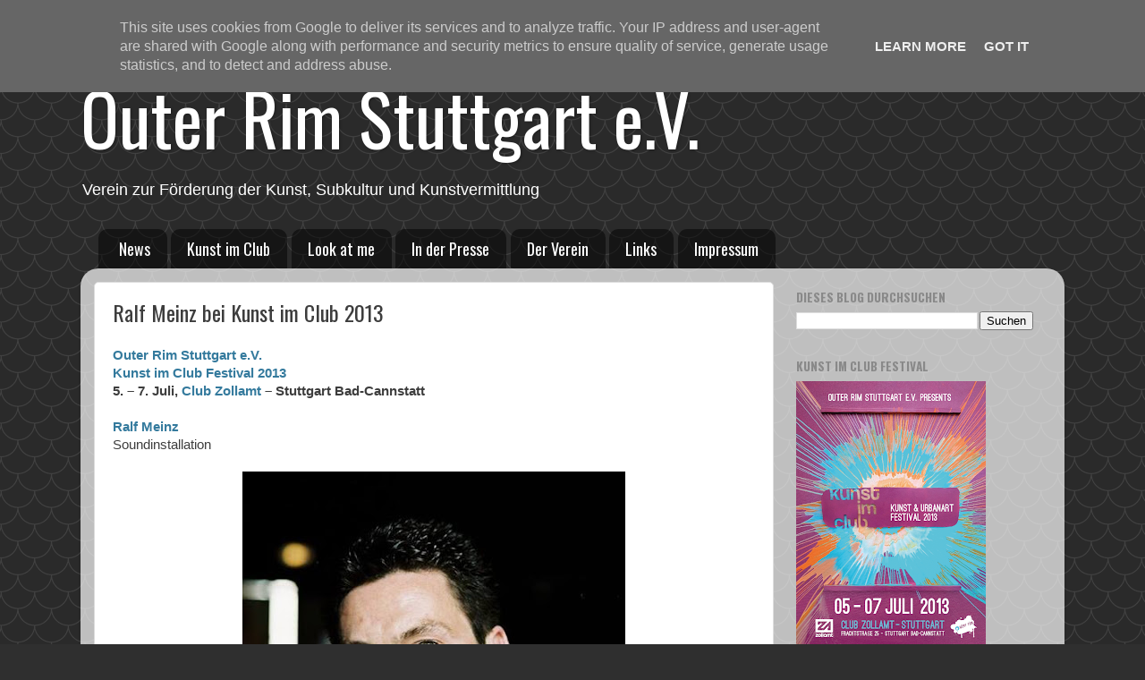

--- FILE ---
content_type: text/html; charset=UTF-8
request_url: http://www.kunst-im-club.de/2013/06/ralf-meinz-bei-kunst-im-club-2013.html
body_size: 15673
content:
<!DOCTYPE html>
<html class='v2' dir='ltr' lang='de'>
<head>
<link href='https://www.blogger.com/static/v1/widgets/335934321-css_bundle_v2.css' rel='stylesheet' type='text/css'/>
<meta content='width=1100' name='viewport'/>
<meta content='text/html; charset=UTF-8' http-equiv='Content-Type'/>
<meta content='blogger' name='generator'/>
<link href='http://www.kunst-im-club.de/favicon.ico' rel='icon' type='image/x-icon'/>
<link href='http://www.kunst-im-club.de/2013/06/ralf-meinz-bei-kunst-im-club-2013.html' rel='canonical'/>
<link rel="alternate" type="application/atom+xml" title="Outer Rim Stuttgart e.V. - Atom" href="http://www.kunst-im-club.de/feeds/posts/default" />
<link rel="alternate" type="application/rss+xml" title="Outer Rim Stuttgart e.V. - RSS" href="http://www.kunst-im-club.de/feeds/posts/default?alt=rss" />
<link rel="service.post" type="application/atom+xml" title="Outer Rim Stuttgart e.V. - Atom" href="https://www.blogger.com/feeds/5286264664168302668/posts/default" />

<link rel="alternate" type="application/atom+xml" title="Outer Rim Stuttgart e.V. - Atom" href="http://www.kunst-im-club.de/feeds/4344002727561835941/comments/default" />
<!--Can't find substitution for tag [blog.ieCssRetrofitLinks]-->
<link href='https://blogger.googleusercontent.com/img/b/R29vZ2xl/AVvXsEjLQk00JiZNV9bmfikgpT7-ND-c_Lz3Vu89ojxBE8UQFiMm3wuYftwcwXgPsI6lWoK7Wt4f5ba9CALBmHpWIB_BTumCDWd_4AfR_xDooqcxX3p6rxM5NB-3kcSaNoQUS9XHjqYAI8evu-U/s640/8543_532387100157939_1763720013_n.jpg' rel='image_src'/>
<meta content='http://www.kunst-im-club.de/2013/06/ralf-meinz-bei-kunst-im-club-2013.html' property='og:url'/>
<meta content='Ralf Meinz bei Kunst im Club 2013' property='og:title'/>
<meta content='Outer Rim präsentiert KUNST IM CLUB 2012 im Club Zollamt, Stuttgart,
Urban Art und Party' property='og:description'/>
<meta content='https://blogger.googleusercontent.com/img/b/R29vZ2xl/AVvXsEjLQk00JiZNV9bmfikgpT7-ND-c_Lz3Vu89ojxBE8UQFiMm3wuYftwcwXgPsI6lWoK7Wt4f5ba9CALBmHpWIB_BTumCDWd_4AfR_xDooqcxX3p6rxM5NB-3kcSaNoQUS9XHjqYAI8evu-U/w1200-h630-p-k-no-nu/8543_532387100157939_1763720013_n.jpg' property='og:image'/>
<title>Outer Rim Stuttgart e.V.: Ralf Meinz bei Kunst im Club 2013</title>
<style type='text/css'>@font-face{font-family:'Oswald';font-style:normal;font-weight:400;font-display:swap;src:url(//fonts.gstatic.com/s/oswald/v57/TK3IWkUHHAIjg75cFRf3bXL8LICs1_Fv40pKlN4NNSeSASz7FmlbHYjMdZwlou4.woff2)format('woff2');unicode-range:U+0460-052F,U+1C80-1C8A,U+20B4,U+2DE0-2DFF,U+A640-A69F,U+FE2E-FE2F;}@font-face{font-family:'Oswald';font-style:normal;font-weight:400;font-display:swap;src:url(//fonts.gstatic.com/s/oswald/v57/TK3IWkUHHAIjg75cFRf3bXL8LICs1_Fv40pKlN4NNSeSASz7FmlSHYjMdZwlou4.woff2)format('woff2');unicode-range:U+0301,U+0400-045F,U+0490-0491,U+04B0-04B1,U+2116;}@font-face{font-family:'Oswald';font-style:normal;font-weight:400;font-display:swap;src:url(//fonts.gstatic.com/s/oswald/v57/TK3IWkUHHAIjg75cFRf3bXL8LICs1_Fv40pKlN4NNSeSASz7FmlZHYjMdZwlou4.woff2)format('woff2');unicode-range:U+0102-0103,U+0110-0111,U+0128-0129,U+0168-0169,U+01A0-01A1,U+01AF-01B0,U+0300-0301,U+0303-0304,U+0308-0309,U+0323,U+0329,U+1EA0-1EF9,U+20AB;}@font-face{font-family:'Oswald';font-style:normal;font-weight:400;font-display:swap;src:url(//fonts.gstatic.com/s/oswald/v57/TK3IWkUHHAIjg75cFRf3bXL8LICs1_Fv40pKlN4NNSeSASz7FmlYHYjMdZwlou4.woff2)format('woff2');unicode-range:U+0100-02BA,U+02BD-02C5,U+02C7-02CC,U+02CE-02D7,U+02DD-02FF,U+0304,U+0308,U+0329,U+1D00-1DBF,U+1E00-1E9F,U+1EF2-1EFF,U+2020,U+20A0-20AB,U+20AD-20C0,U+2113,U+2C60-2C7F,U+A720-A7FF;}@font-face{font-family:'Oswald';font-style:normal;font-weight:400;font-display:swap;src:url(//fonts.gstatic.com/s/oswald/v57/TK3IWkUHHAIjg75cFRf3bXL8LICs1_Fv40pKlN4NNSeSASz7FmlWHYjMdZwl.woff2)format('woff2');unicode-range:U+0000-00FF,U+0131,U+0152-0153,U+02BB-02BC,U+02C6,U+02DA,U+02DC,U+0304,U+0308,U+0329,U+2000-206F,U+20AC,U+2122,U+2191,U+2193,U+2212,U+2215,U+FEFF,U+FFFD;}@font-face{font-family:'Oswald';font-style:normal;font-weight:700;font-display:swap;src:url(//fonts.gstatic.com/s/oswald/v57/TK3IWkUHHAIjg75cFRf3bXL8LICs1_Fv40pKlN4NNSeSASz7FmlbHYjMdZwlou4.woff2)format('woff2');unicode-range:U+0460-052F,U+1C80-1C8A,U+20B4,U+2DE0-2DFF,U+A640-A69F,U+FE2E-FE2F;}@font-face{font-family:'Oswald';font-style:normal;font-weight:700;font-display:swap;src:url(//fonts.gstatic.com/s/oswald/v57/TK3IWkUHHAIjg75cFRf3bXL8LICs1_Fv40pKlN4NNSeSASz7FmlSHYjMdZwlou4.woff2)format('woff2');unicode-range:U+0301,U+0400-045F,U+0490-0491,U+04B0-04B1,U+2116;}@font-face{font-family:'Oswald';font-style:normal;font-weight:700;font-display:swap;src:url(//fonts.gstatic.com/s/oswald/v57/TK3IWkUHHAIjg75cFRf3bXL8LICs1_Fv40pKlN4NNSeSASz7FmlZHYjMdZwlou4.woff2)format('woff2');unicode-range:U+0102-0103,U+0110-0111,U+0128-0129,U+0168-0169,U+01A0-01A1,U+01AF-01B0,U+0300-0301,U+0303-0304,U+0308-0309,U+0323,U+0329,U+1EA0-1EF9,U+20AB;}@font-face{font-family:'Oswald';font-style:normal;font-weight:700;font-display:swap;src:url(//fonts.gstatic.com/s/oswald/v57/TK3IWkUHHAIjg75cFRf3bXL8LICs1_Fv40pKlN4NNSeSASz7FmlYHYjMdZwlou4.woff2)format('woff2');unicode-range:U+0100-02BA,U+02BD-02C5,U+02C7-02CC,U+02CE-02D7,U+02DD-02FF,U+0304,U+0308,U+0329,U+1D00-1DBF,U+1E00-1E9F,U+1EF2-1EFF,U+2020,U+20A0-20AB,U+20AD-20C0,U+2113,U+2C60-2C7F,U+A720-A7FF;}@font-face{font-family:'Oswald';font-style:normal;font-weight:700;font-display:swap;src:url(//fonts.gstatic.com/s/oswald/v57/TK3IWkUHHAIjg75cFRf3bXL8LICs1_Fv40pKlN4NNSeSASz7FmlWHYjMdZwl.woff2)format('woff2');unicode-range:U+0000-00FF,U+0131,U+0152-0153,U+02BB-02BC,U+02C6,U+02DA,U+02DC,U+0304,U+0308,U+0329,U+2000-206F,U+20AC,U+2122,U+2191,U+2193,U+2212,U+2215,U+FEFF,U+FFFD;}</style>
<style id='page-skin-1' type='text/css'><!--
/*-----------------------------------------------
Blogger Template Style
Name:     Picture Window
Designer: Blogger
URL:      www.blogger.com
----------------------------------------------- */
/* Content
----------------------------------------------- */
body {
font: normal normal 15px Arial, Tahoma, Helvetica, FreeSans, sans-serif;
color: #3d3d3d;
background: #2f2f2f url(//themes.googleusercontent.com/image?id=0BwVBOzw_-hbMY2U1NzA4ZGYtOWU0YS00ZjllLThkZjgtNGIzYWU4NmM5MDc5) repeat scroll top center /* Credit: Ollustrator (http://www.istockphoto.com/googleimages.php?id=9505737&platform=blogger) */;
}
html body .region-inner {
min-width: 0;
max-width: 100%;
width: auto;
}
.content-outer {
font-size: 90%;
}
a:link {
text-decoration:none;
color: #347a9d;
}
a:visited {
text-decoration:none;
color: #68abcc;
}
a:hover {
text-decoration:underline;
color: #35ccff;
}
.content-outer {
background: transparent none repeat scroll top left;
-moz-border-radius: 0;
-webkit-border-radius: 0;
-goog-ms-border-radius: 0;
border-radius: 0;
-moz-box-shadow: 0 0 0 rgba(0, 0, 0, .15);
-webkit-box-shadow: 0 0 0 rgba(0, 0, 0, .15);
-goog-ms-box-shadow: 0 0 0 rgba(0, 0, 0, .15);
box-shadow: 0 0 0 rgba(0, 0, 0, .15);
margin: 20px auto;
}
.content-inner {
padding: 0;
}
/* Header
----------------------------------------------- */
.header-outer {
background: transparent none repeat-x scroll top left;
_background-image: none;
color: #ffffff;
-moz-border-radius: 0;
-webkit-border-radius: 0;
-goog-ms-border-radius: 0;
border-radius: 0;
}
.Header img, .Header #header-inner {
-moz-border-radius: 0;
-webkit-border-radius: 0;
-goog-ms-border-radius: 0;
border-radius: 0;
}
.header-inner .Header .titlewrapper,
.header-inner .Header .descriptionwrapper {
padding-left: 0;
padding-right: 0;
}
.Header h1 {
font: normal normal 80px Oswald;
text-shadow: 1px 1px 3px rgba(0, 0, 0, 0.3);
}
.Header h1 a {
color: #ffffff;
}
.Header .description {
font-size: 130%;
}
/* Tabs
----------------------------------------------- */
.tabs-inner {
margin: .5em 20px 0;
padding: 0;
}
.tabs-inner .section {
margin: 0;
}
.tabs-inner .widget ul {
padding: 0;
background: transparent none repeat scroll bottom;
-moz-border-radius: 0;
-webkit-border-radius: 0;
-goog-ms-border-radius: 0;
border-radius: 0;
}
.tabs-inner .widget li {
border: none;
}
.tabs-inner .widget li a {
display: inline-block;
padding: .5em 1em;
margin-right: .25em;
color: #ffffff;
font: normal normal 18px Oswald;
-moz-border-radius: 10px 10px 0 0;
-webkit-border-top-left-radius: 10px;
-webkit-border-top-right-radius: 10px;
-goog-ms-border-radius: 10px 10px 0 0;
border-radius: 10px 10px 0 0;
background: transparent url(//www.blogblog.com/1kt/transparent/black50.png) repeat scroll top left;
border-right: 1px solid transparent;
}
.tabs-inner .widget li:first-child a {
padding-left: 1.25em;
-moz-border-radius-topleft: 10px;
-moz-border-radius-bottomleft: 0;
-webkit-border-top-left-radius: 10px;
-webkit-border-bottom-left-radius: 0;
-goog-ms-border-top-left-radius: 10px;
-goog-ms-border-bottom-left-radius: 0;
border-top-left-radius: 10px;
border-bottom-left-radius: 0;
}
.tabs-inner .widget li.selected a,
.tabs-inner .widget li a:hover {
position: relative;
z-index: 1;
background: transparent url(//www.blogblog.com/1kt/transparent/white80.png) repeat scroll bottom;
color: #278802;
-moz-box-shadow: 0 0 3px rgba(0, 0, 0, .15);
-webkit-box-shadow: 0 0 3px rgba(0, 0, 0, .15);
-goog-ms-box-shadow: 0 0 3px rgba(0, 0, 0, .15);
box-shadow: 0 0 3px rgba(0, 0, 0, .15);
}
/* Headings
----------------------------------------------- */
h2 {
font: normal bold 100% Oswald;
text-transform: uppercase;
color: #898989;
margin: .5em 0;
}
/* Main
----------------------------------------------- */
.main-outer {
background: transparent url(//www.blogblog.com/1kt/transparent/white80.png) repeat scroll top left;
-moz-border-radius: 20px 20px 0 0;
-webkit-border-top-left-radius: 20px;
-webkit-border-top-right-radius: 20px;
-webkit-border-bottom-left-radius: 0;
-webkit-border-bottom-right-radius: 0;
-goog-ms-border-radius: 20px 20px 0 0;
border-radius: 20px 20px 0 0;
-moz-box-shadow: 0 1px 3px rgba(0, 0, 0, .15);
-webkit-box-shadow: 0 1px 3px rgba(0, 0, 0, .15);
-goog-ms-box-shadow: 0 1px 3px rgba(0, 0, 0, .15);
box-shadow: 0 1px 3px rgba(0, 0, 0, .15);
}
.main-inner {
padding: 15px 20px 20px;
}
.main-inner .column-center-inner {
padding: 0 0;
}
.main-inner .column-left-inner {
padding-left: 0;
}
.main-inner .column-right-inner {
padding-right: 0;
}
/* Posts
----------------------------------------------- */
h3.post-title {
margin: 0;
font: normal normal 24px Oswald;
}
.comments h4 {
margin: 1em 0 0;
font: normal normal 24px Oswald;
}
.date-header span {
color: #3d3d3d;
}
.post-outer {
background-color: #ffffff;
border: solid 1px #dddddd;
-moz-border-radius: 5px;
-webkit-border-radius: 5px;
border-radius: 5px;
-goog-ms-border-radius: 5px;
padding: 15px 20px;
margin: 0 -20px 20px;
}
.post-body {
line-height: 1.4;
font-size: 110%;
position: relative;
}
.post-header {
margin: 0 0 1.5em;
color: #9a9a9a;
line-height: 1.6;
}
.post-footer {
margin: .5em 0 0;
color: #9a9a9a;
line-height: 1.6;
}
#blog-pager {
font-size: 140%
}
#comments .comment-author {
padding-top: 1.5em;
border-top: dashed 1px #ccc;
border-top: dashed 1px rgba(128, 128, 128, .5);
background-position: 0 1.5em;
}
#comments .comment-author:first-child {
padding-top: 0;
border-top: none;
}
.avatar-image-container {
margin: .2em 0 0;
}
/* Comments
----------------------------------------------- */
.comments .comments-content .icon.blog-author {
background-repeat: no-repeat;
background-image: url([data-uri]);
}
.comments .comments-content .loadmore a {
border-top: 1px solid #35ccff;
border-bottom: 1px solid #35ccff;
}
.comments .continue {
border-top: 2px solid #35ccff;
}
/* Widgets
----------------------------------------------- */
.widget ul, .widget #ArchiveList ul.flat {
padding: 0;
list-style: none;
}
.widget ul li, .widget #ArchiveList ul.flat li {
border-top: dashed 1px #ccc;
border-top: dashed 1px rgba(128, 128, 128, .5);
}
.widget ul li:first-child, .widget #ArchiveList ul.flat li:first-child {
border-top: none;
}
.widget .post-body ul {
list-style: disc;
}
.widget .post-body ul li {
border: none;
}
/* Footer
----------------------------------------------- */
.footer-outer {
color:#cccccc;
background: transparent url(//www.blogblog.com/1kt/transparent/black50.png) repeat scroll top left;
-moz-border-radius: 0 0 20px 20px;
-webkit-border-top-left-radius: 0;
-webkit-border-top-right-radius: 0;
-webkit-border-bottom-left-radius: 20px;
-webkit-border-bottom-right-radius: 20px;
-goog-ms-border-radius: 0 0 20px 20px;
border-radius: 0 0 20px 20px;
-moz-box-shadow: 0 1px 3px rgba(0, 0, 0, .15);
-webkit-box-shadow: 0 1px 3px rgba(0, 0, 0, .15);
-goog-ms-box-shadow: 0 1px 3px rgba(0, 0, 0, .15);
box-shadow: 0 1px 3px rgba(0, 0, 0, .15);
}
.footer-inner {
padding: 10px 20px 20px;
}
.footer-outer a {
color: #9adaee;
}
.footer-outer a:visited {
color: #78beee;
}
.footer-outer a:hover {
color: #35ccff;
}
.footer-outer .widget h2 {
color: #ababab;
}
/* Mobile
----------------------------------------------- */
html body.mobile {
height: auto;
}
html body.mobile {
min-height: 480px;
background-size: 100% auto;
}
.mobile .body-fauxcolumn-outer {
background: transparent none repeat scroll top left;
}
html .mobile .mobile-date-outer, html .mobile .blog-pager {
border-bottom: none;
background: transparent url(//www.blogblog.com/1kt/transparent/white80.png) repeat scroll top left;
margin-bottom: 10px;
}
.mobile .date-outer {
background: transparent url(//www.blogblog.com/1kt/transparent/white80.png) repeat scroll top left;
}
.mobile .header-outer, .mobile .main-outer,
.mobile .post-outer, .mobile .footer-outer {
-moz-border-radius: 0;
-webkit-border-radius: 0;
-goog-ms-border-radius: 0;
border-radius: 0;
}
.mobile .content-outer,
.mobile .main-outer,
.mobile .post-outer {
background: inherit;
border: none;
}
.mobile .content-outer {
font-size: 100%;
}
.mobile-link-button {
background-color: #347a9d;
}
.mobile-link-button a:link, .mobile-link-button a:visited {
color: #ffffff;
}
.mobile-index-contents {
color: #3d3d3d;
}
.mobile .tabs-inner .PageList .widget-content {
background: transparent url(//www.blogblog.com/1kt/transparent/white80.png) repeat scroll bottom;
color: #278802;
}
.mobile .tabs-inner .PageList .widget-content .pagelist-arrow {
border-left: 1px solid transparent;
}

--></style>
<style id='template-skin-1' type='text/css'><!--
body {
min-width: 1100px;
}
.content-outer, .content-fauxcolumn-outer, .region-inner {
min-width: 1100px;
max-width: 1100px;
_width: 1100px;
}
.main-inner .columns {
padding-left: 0px;
padding-right: 310px;
}
.main-inner .fauxcolumn-center-outer {
left: 0px;
right: 310px;
/* IE6 does not respect left and right together */
_width: expression(this.parentNode.offsetWidth -
parseInt("0px") -
parseInt("310px") + 'px');
}
.main-inner .fauxcolumn-left-outer {
width: 0px;
}
.main-inner .fauxcolumn-right-outer {
width: 310px;
}
.main-inner .column-left-outer {
width: 0px;
right: 100%;
margin-left: -0px;
}
.main-inner .column-right-outer {
width: 310px;
margin-right: -310px;
}
#layout {
min-width: 0;
}
#layout .content-outer {
min-width: 0;
width: 800px;
}
#layout .region-inner {
min-width: 0;
width: auto;
}
body#layout div.add_widget {
padding: 8px;
}
body#layout div.add_widget a {
margin-left: 32px;
}
--></style>
<style>
    body {background-image:url(\/\/themes.googleusercontent.com\/image?id=0BwVBOzw_-hbMY2U1NzA4ZGYtOWU0YS00ZjllLThkZjgtNGIzYWU4NmM5MDc5);}
    
@media (max-width: 200px) { body {background-image:url(\/\/themes.googleusercontent.com\/image?id=0BwVBOzw_-hbMY2U1NzA4ZGYtOWU0YS00ZjllLThkZjgtNGIzYWU4NmM5MDc5&options=w200);}}
@media (max-width: 400px) and (min-width: 201px) { body {background-image:url(\/\/themes.googleusercontent.com\/image?id=0BwVBOzw_-hbMY2U1NzA4ZGYtOWU0YS00ZjllLThkZjgtNGIzYWU4NmM5MDc5&options=w400);}}
@media (max-width: 800px) and (min-width: 401px) { body {background-image:url(\/\/themes.googleusercontent.com\/image?id=0BwVBOzw_-hbMY2U1NzA4ZGYtOWU0YS00ZjllLThkZjgtNGIzYWU4NmM5MDc5&options=w800);}}
@media (max-width: 1200px) and (min-width: 801px) { body {background-image:url(\/\/themes.googleusercontent.com\/image?id=0BwVBOzw_-hbMY2U1NzA4ZGYtOWU0YS00ZjllLThkZjgtNGIzYWU4NmM5MDc5&options=w1200);}}
/* Last tag covers anything over one higher than the previous max-size cap. */
@media (min-width: 1201px) { body {background-image:url(\/\/themes.googleusercontent.com\/image?id=0BwVBOzw_-hbMY2U1NzA4ZGYtOWU0YS00ZjllLThkZjgtNGIzYWU4NmM5MDc5&options=w1600);}}
  </style>
<script type='text/javascript'>
        (function(i,s,o,g,r,a,m){i['GoogleAnalyticsObject']=r;i[r]=i[r]||function(){
        (i[r].q=i[r].q||[]).push(arguments)},i[r].l=1*new Date();a=s.createElement(o),
        m=s.getElementsByTagName(o)[0];a.async=1;a.src=g;m.parentNode.insertBefore(a,m)
        })(window,document,'script','https://www.google-analytics.com/analytics.js','ga');
        ga('create', 'UA-33365416-1', 'auto', 'blogger');
        ga('blogger.send', 'pageview');
      </script>
<link href='https://www.blogger.com/dyn-css/authorization.css?targetBlogID=5286264664168302668&amp;zx=d66c2446-07f3-46da-8e84-0fe491f3869c' media='none' onload='if(media!=&#39;all&#39;)media=&#39;all&#39;' rel='stylesheet'/><noscript><link href='https://www.blogger.com/dyn-css/authorization.css?targetBlogID=5286264664168302668&amp;zx=d66c2446-07f3-46da-8e84-0fe491f3869c' rel='stylesheet'/></noscript>
<meta name='google-adsense-platform-account' content='ca-host-pub-1556223355139109'/>
<meta name='google-adsense-platform-domain' content='blogspot.com'/>

<script type="text/javascript" language="javascript">
  // Supply ads personalization default for EEA readers
  // See https://www.blogger.com/go/adspersonalization
  adsbygoogle = window.adsbygoogle || [];
  if (typeof adsbygoogle.requestNonPersonalizedAds === 'undefined') {
    adsbygoogle.requestNonPersonalizedAds = 1;
  }
</script>


</head>
<body class='loading variant-open'>
<div class='navbar no-items section' id='navbar' name='Navbar'>
</div>
<div class='body-fauxcolumns'>
<div class='fauxcolumn-outer body-fauxcolumn-outer'>
<div class='cap-top'>
<div class='cap-left'></div>
<div class='cap-right'></div>
</div>
<div class='fauxborder-left'>
<div class='fauxborder-right'></div>
<div class='fauxcolumn-inner'>
</div>
</div>
<div class='cap-bottom'>
<div class='cap-left'></div>
<div class='cap-right'></div>
</div>
</div>
</div>
<div class='content'>
<div class='content-fauxcolumns'>
<div class='fauxcolumn-outer content-fauxcolumn-outer'>
<div class='cap-top'>
<div class='cap-left'></div>
<div class='cap-right'></div>
</div>
<div class='fauxborder-left'>
<div class='fauxborder-right'></div>
<div class='fauxcolumn-inner'>
</div>
</div>
<div class='cap-bottom'>
<div class='cap-left'></div>
<div class='cap-right'></div>
</div>
</div>
</div>
<div class='content-outer'>
<div class='content-cap-top cap-top'>
<div class='cap-left'></div>
<div class='cap-right'></div>
</div>
<div class='fauxborder-left content-fauxborder-left'>
<div class='fauxborder-right content-fauxborder-right'></div>
<div class='content-inner'>
<header>
<div class='header-outer'>
<div class='header-cap-top cap-top'>
<div class='cap-left'></div>
<div class='cap-right'></div>
</div>
<div class='fauxborder-left header-fauxborder-left'>
<div class='fauxborder-right header-fauxborder-right'></div>
<div class='region-inner header-inner'>
<div class='header section' id='header' name='Header'><div class='widget Header' data-version='1' id='Header1'>
<div id='header-inner'>
<div class='titlewrapper'>
<h1 class='title'>
<a href='http://www.kunst-im-club.de/'>
Outer Rim Stuttgart e.V.
</a>
</h1>
</div>
<div class='descriptionwrapper'>
<p class='description'><span>Verein zur Förderung der Kunst, Subkultur und Kunstvermittlung</span></p>
</div>
</div>
</div></div>
</div>
</div>
<div class='header-cap-bottom cap-bottom'>
<div class='cap-left'></div>
<div class='cap-right'></div>
</div>
</div>
</header>
<div class='tabs-outer'>
<div class='tabs-cap-top cap-top'>
<div class='cap-left'></div>
<div class='cap-right'></div>
</div>
<div class='fauxborder-left tabs-fauxborder-left'>
<div class='fauxborder-right tabs-fauxborder-right'></div>
<div class='region-inner tabs-inner'>
<div class='tabs section' id='crosscol' name='Spaltenübergreifend'><div class='widget PageList' data-version='1' id='PageList1'>
<h2>KiC in den Medien</h2>
<div class='widget-content'>
<ul>
<li>
<a href='http://www.kunst-im-club.de/'>News</a>
</li>
<li>
<a href='http://www.kunst-im-club.de/p/presse-infos.html'>Kunst im Club</a>
</li>
<li>
<a href='http://www.kunst-im-club.de/p/look-at-me.html'>Look at me</a>
</li>
<li>
<a href='http://www.kunst-im-club.de/p/kic-in-den-medien.html'>In der Presse</a>
</li>
<li>
<a href='http://www.kunst-im-club.de/p/uber-uns.html'>Der Verein</a>
</li>
<li>
<a href='http://www.kunst-im-club.de/p/links.html'>Links</a>
</li>
<li>
<a href='http://www.kunst-im-club.de/p/impressumdisclaimer.html'>Impressum</a>
</li>
</ul>
<div class='clear'></div>
</div>
</div></div>
<div class='tabs no-items section' id='crosscol-overflow' name='Cross-Column 2'></div>
</div>
</div>
<div class='tabs-cap-bottom cap-bottom'>
<div class='cap-left'></div>
<div class='cap-right'></div>
</div>
</div>
<div class='main-outer'>
<div class='main-cap-top cap-top'>
<div class='cap-left'></div>
<div class='cap-right'></div>
</div>
<div class='fauxborder-left main-fauxborder-left'>
<div class='fauxborder-right main-fauxborder-right'></div>
<div class='region-inner main-inner'>
<div class='columns fauxcolumns'>
<div class='fauxcolumn-outer fauxcolumn-center-outer'>
<div class='cap-top'>
<div class='cap-left'></div>
<div class='cap-right'></div>
</div>
<div class='fauxborder-left'>
<div class='fauxborder-right'></div>
<div class='fauxcolumn-inner'>
</div>
</div>
<div class='cap-bottom'>
<div class='cap-left'></div>
<div class='cap-right'></div>
</div>
</div>
<div class='fauxcolumn-outer fauxcolumn-left-outer'>
<div class='cap-top'>
<div class='cap-left'></div>
<div class='cap-right'></div>
</div>
<div class='fauxborder-left'>
<div class='fauxborder-right'></div>
<div class='fauxcolumn-inner'>
</div>
</div>
<div class='cap-bottom'>
<div class='cap-left'></div>
<div class='cap-right'></div>
</div>
</div>
<div class='fauxcolumn-outer fauxcolumn-right-outer'>
<div class='cap-top'>
<div class='cap-left'></div>
<div class='cap-right'></div>
</div>
<div class='fauxborder-left'>
<div class='fauxborder-right'></div>
<div class='fauxcolumn-inner'>
</div>
</div>
<div class='cap-bottom'>
<div class='cap-left'></div>
<div class='cap-right'></div>
</div>
</div>
<!-- corrects IE6 width calculation -->
<div class='columns-inner'>
<div class='column-center-outer'>
<div class='column-center-inner'>
<div class='main section' id='main' name='Hauptbereich'><div class='widget Blog' data-version='1' id='Blog1'>
<div class='blog-posts hfeed'>

          <div class="date-outer">
        

          <div class="date-posts">
        
<div class='post-outer'>
<div class='post hentry'>
<a name='4344002727561835941'></a>
<h3 class='post-title entry-title'>
Ralf Meinz bei Kunst im Club 2013
</h3>
<div class='post-header'>
<div class='post-header-line-1'></div>
</div>
<div class='post-body entry-content' id='post-body-4344002727561835941'>
<span style="font-family: Verdana, sans-serif;"><b><a href="https://www.facebook.com/KunstimClub?ref=tn_tnmn">Outer Rim Stuttgart e.V.</a></b></span><br />
<span style="font-family: Verdana, sans-serif;"><b><a href="https://www.facebook.com/events/554553984587953/">Kunst im Club Festival 2013</a></b></span><br />
<span style="font-family: Verdana, sans-serif;"><b>5. &#8211; 7. Juli, <a href="http://www.club-zollamt.de/vvk">Club Zollamt</a> &#8211; Stuttgart Bad-Cannstatt</b></span><br />
<span style="font-family: Verdana, sans-serif;"><b><br /></b></span>
<span style="font-family: Verdana, sans-serif;"><b><a href="http://www.ralfmeinz.de/">Ralf Meinz</a></b></span><br />
<span style="font-family: Verdana, sans-serif;">Soundinstallation</span><br />
<span style="font-family: Verdana, sans-serif;"><br /></span>
<div class="separator" style="clear: both; text-align: center;">
<a href="https://blogger.googleusercontent.com/img/b/R29vZ2xl/AVvXsEjLQk00JiZNV9bmfikgpT7-ND-c_Lz3Vu89ojxBE8UQFiMm3wuYftwcwXgPsI6lWoK7Wt4f5ba9CALBmHpWIB_BTumCDWd_4AfR_xDooqcxX3p6rxM5NB-3kcSaNoQUS9XHjqYAI8evu-U/s1600/8543_532387100157939_1763720013_n.jpg" imageanchor="1" style="margin-left: 1em; margin-right: 1em;"><img border="0" height="640" src="https://blogger.googleusercontent.com/img/b/R29vZ2xl/AVvXsEjLQk00JiZNV9bmfikgpT7-ND-c_Lz3Vu89ojxBE8UQFiMm3wuYftwcwXgPsI6lWoK7Wt4f5ba9CALBmHpWIB_BTumCDWd_4AfR_xDooqcxX3p6rxM5NB-3kcSaNoQUS9XHjqYAI8evu-U/s640/8543_532387100157939_1763720013_n.jpg" width="428" /></a></div>
<span style="font-family: Verdana, sans-serif;"><br /></span>
<span style="font-family: Verdana, sans-serif;"><br /></span>
<span style="font-family: Verdana, sans-serif;">Wir freuen uns außerordentlich, den Künstler Ralf Meinz beim Outer Rim Stuttgart e.V. Kunst im Club Festival 2013 begrüßen zu dürfen.</span><br />
<span style="font-family: Verdana, sans-serif;">Ralf Meinz zeigte sich 2012 für eine Soundinstallation im Polnischen Pavillon der Biennale in Venedig verantwortlich, und wird beim diesjährigen Kunst im Club Festival eine exklusive Soundinstallation, in dem im Innenhof des Club Zollamt stehenden Zugwaggon, präsentieren.&nbsp;</span><br />
<span style="font-family: Verdana, sans-serif;"><br /></span>
<span style="font-family: Verdana, sans-serif;">Ralf Meinz, eine Biografie:</span><br />
<span style="font-family: Verdana, sans-serif;"><br /></span>
<span style="font-family: Verdana, sans-serif;">- 1968 in München geboren.</span><br />
<span style="font-family: Verdana, sans-serif;">- 1979 Ralf Meinz wird Schlagzeuger und spielt in diversen Bands.&nbsp;</span><br />
<span style="font-family: Verdana, sans-serif;">In München, u.a.: bei &#8222;Freddy`s Fat Bag&#8220;, einer erfolgreichen Funk Band.</span><br />
<span style="font-family: Verdana, sans-serif;">- 1986 nach mittlerer Reife auf die Fachoberschule für Sozialwesen.</span><br />
<span style="font-family: Verdana, sans-serif;">- 1986 Dante Agostini Schlagzeugschule abgeschlossen.&nbsp;</span><br />
<span style="font-family: Verdana, sans-serif;">- 1988 Umzug nach Stuttgart um im Tonstudio Zuckerfabrik eine Ausbildung zum Toningenieur zu beginnen.&nbsp;</span><br />
<span style="font-family: Verdana, sans-serif;">- 1990 Als Toningenieur und Produzent verantwortlich u.a. für: Band from Utopia ex. Zappa Band , Muffin Men feat. Ike Willis, Railway, usw. Label Candy Records und Wunder Verlag gegründet. Muffin Records wurde Europas Label für Zappa Musik. Schauspielunterricht bei Willi Lieverscheid und Gerald Ettwein vom Lindenhof Theater.</span><br />
<span style="font-family: Verdana, sans-serif;">- 1991 sechs Jahre bei einer freien Theatergruppe mit Auftritten im&nbsp;</span><br />
<span style="font-family: Verdana, sans-serif;">gesamten deutschsprachigen Raum.</span><br />
<span style="font-family: Verdana, sans-serif;">- 1991 Komposition und Gesang bei der Gruppe &#8222;City Center Love&#8220;.</span><br />
<span style="font-family: Verdana, sans-serif;">- 1992 Produktionen ,Clubgigs, Touren mit &#8222;CCL&#8220; und zahlreiche Produktionen für Zuckerfabrik Tonstudio.&nbsp;</span><br />
<span style="font-family: Verdana, sans-serif;">- 1996 wohnhaft in Tübingen, zwei Jahre als Ton- Theatertechniker im Zimmertheater in Tübingen tätig. Mitarbeit bei Veranstaltungsreihe Something Noise im Sudhaus Tübingen.</span><br />
<span style="font-family: Verdana, sans-serif;">- 1996 Gründung von Chamber of Art, einer Formation für elektronische Musik mit deutschen, lyrischen Texten.</span><br />
<span style="font-family: Verdana, sans-serif;">- 1998 im Theaterhaus Stuttgart als Ton- und Theatertechniker.</span><br />
<span style="font-family: Verdana, sans-serif;">- 2000 Mitglied bei N.I.E.T. (New Improviser Ensemble Tübingen),&nbsp;</span><br />
<span style="font-family: Verdana, sans-serif;">als Schlagzeuger.</span><br />
<span style="font-family: Verdana, sans-serif;">- 2001 Leitung der Abteilung Ton im Theaterhaus Stuttgart.&nbsp;</span><br />
<span style="font-family: Verdana, sans-serif;">Arbeit für die Formation Zeitkratzer als Toningenieur, Sounddesigner.</span><br />
<span style="font-family: Verdana, sans-serif;">- 2002 Musiker und Toningenieur bei diversen Projekten u.a. für Just Music, oder mit Elliott Sharp im Rahmen von Something Noise.&nbsp;</span><br />
<span style="font-family: Verdana, sans-serif;">- 2002 Zusammen mit Zeitkratzer und Lou Reed: Metal Machine Music in Berlin, Venedig</span><br />
<span style="font-family: Verdana, sans-serif;">- 2004/2005 Zeitkratzer Produktionen Xenakis und Metal Machine Music in San Francisco bei Asphodel Records . Mit Lou Reed gemischt und einen Dolby surround 5.1 Mix erstellt.</span><br />
<span style="font-family: Verdana, sans-serif;">- 2005 Trio &#8222;Ausweis&#8220; mit Ulrike Helmholz und Pit Schmidt.&nbsp;</span><br />
<span style="font-family: Verdana, sans-serif;">- 2007 Ausweis Live in Amsterdam at AUXXX 2007.</span><br />
<span style="font-family: Verdana, sans-serif;">- 2007 Zusammenarbeit mit dem Münchner Künstler Berkan Karpat.</span><br />
<span style="font-family: Verdana, sans-serif;">Klang Installations - Projekt in der Hagia Sofia in Istanbul.</span><br />
<span style="font-family: Verdana, sans-serif;">- 2007 Zusammenarbeit mit der Künstlerin Angelika Flaig. Kompositions &#8211; Projekte und Performances.</span><br />
<span style="font-family: Verdana, sans-serif;">- 2007/2008 diverse weitere Studio- und live Produktionen (Terry Thaemlitz, Alvin Lucier, Carsten Nicolai, u.v.m&#8230;.)</span><br />
<span style="font-family: Verdana, sans-serif;">- 2008 selbstständig als Ton- und Theatertechniker, Komponist,</span><br />
<span style="font-family: Verdana, sans-serif;">Musiker und Produzent.</span><br />
<span style="font-family: Verdana, sans-serif;">- 2009 bis 2013 CD Projekt, Live Performance &#8222;What River is this&#8220; von Lotte Anker mit Fred Frith, Garth Knox, Chris Cutler, Ikue Mori, Phil Minton, Anna Klett, Jesper Egelund and of course Lotte Anker.</span><br />
<span style="font-family: Verdana, sans-serif;">- 2010 bis 2012 CD Projekt und Live Performance with Christer Hennix and Ensemble (Hilary Jeffery, Franz Hautzinger, just to name a few)</span><br />
<span style="font-family: Verdana, sans-serif;">- 2011/2012 CD Projekt, Live Show &#8220;Schwarz Gold Blau&#8221; von Textor alias Henrik von Holtum mit Teilen seiner Band und Orchester</span><br />
<span style="font-family: Verdana, sans-serif;">- 2012 Biennale di Venecia Soundinstallation für den Polnischen Pavillon (Mentioning Preis)</span><br />
<span style="font-family: Verdana, sans-serif;">- 2013 zahlreiche Produktionen in ganz Europa: Kunstfestivals in Warschau, Liverpool, Göteborg, Istanbul, sowie Konzerte, Shows, CD&#8217;s, DVD&#8217;s, Kunstprojekte</span><br />
<span style="font-family: Verdana, sans-serif;">- 26.04., 27.04. Vorpremiere und Premiere von ZIRKAZIRKA im Tresorraum (im Kunstamt), Doblerstrasse 21, Tübingen. Ab 20:30h (www.zirkazirka.de)</span><br />
<span style="font-family: Verdana, sans-serif;"><br /></span>
<span style="font-family: Verdana, sans-serif;"><a href="http://www.ralfmeinz.de/">www.ralfmeinz.de</a></span><br />
<span style="font-family: Verdana, sans-serif;"><br /></span>
<span style="font-family: Verdana, sans-serif;"><a href="http://www.kunst-im-club.de/p/presse-infos.html">Programm, Veranstaltungsinfos &amp; Updates</a></span><br />
<span style="font-family: Verdana, sans-serif;"><br /></span>
<span style="font-family: Verdana, sans-serif;"><a href="http://www.facebook.com/events/554553984587953">Facebook-Event</a></span><br />
<span style="font-family: Verdana, sans-serif;"><br /></span>
<span style="font-family: Verdana, sans-serif;">TICKETS unter <a href="http://www.club-zollamt.de/vvk">www.club-zollamt.de/vvk</a></span><br />
<span style="font-family: Verdana, sans-serif;"><br /></span>
<span style="font-family: Verdana, sans-serif;">Mit freundlicher Unterstützung der <a href="https://www.facebook.com/pages/KULTURINSEL-Stuttgart-Original/374595362613188?ref=ts&amp;fref=ts">KULTURINSEL Stuttgart (Original)</a>.</span><br />
<span style="font-family: Verdana, sans-serif;"><br /></span>
<span style="font-family: Verdana, sans-serif;">Foto: &#169; Ralf Meinz</span><br />
<span style="font-family: Verdana, sans-serif;"><br /></span>
<div class="separator" style="clear: both; text-align: center;">
<a href="https://blogger.googleusercontent.com/img/b/R29vZ2xl/AVvXsEirN7iYGA4Fc3Srwot-36vDrGrUD0waz9NpjWVPY0nL5GIzynzorlVbKU4u9XqICRPrZZ2Yv1eKjIVqdXhOVJvKMayYTS0d9x8wp78MdFKF5MLwMWlcnxq3qvSnWcGKsikqW-iuP-zGmQc/s1600/000+kunst+im+club+-+logo.jpg" imageanchor="1" style="clear: left; float: left; margin-bottom: 1em; margin-right: 1em;"><img border="0" height="58" src="https://blogger.googleusercontent.com/img/b/R29vZ2xl/AVvXsEirN7iYGA4Fc3Srwot-36vDrGrUD0waz9NpjWVPY0nL5GIzynzorlVbKU4u9XqICRPrZZ2Yv1eKjIVqdXhOVJvKMayYTS0d9x8wp78MdFKF5MLwMWlcnxq3qvSnWcGKsikqW-iuP-zGmQc/s200/000+kunst+im+club+-+logo.jpg" width="200" /></a></div>
<span style="font-family: Verdana, sans-serif;"><br /></span>
<div style='clear: both;'></div>
</div>
<div class='post-footer'>
<div class='post-footer-line post-footer-line-1'><span class='post-author vcard'>
</span>
<span class='post-comment-link'>
</span>
<span class='post-icons'>
</span>
<div class='post-share-buttons goog-inline-block'>
<a class='goog-inline-block share-button sb-email' href='https://www.blogger.com/share-post.g?blogID=5286264664168302668&postID=4344002727561835941&target=email' target='_blank' title='Diesen Post per E-Mail versenden'><span class='share-button-link-text'>Diesen Post per E-Mail versenden</span></a><a class='goog-inline-block share-button sb-blog' href='https://www.blogger.com/share-post.g?blogID=5286264664168302668&postID=4344002727561835941&target=blog' onclick='window.open(this.href, "_blank", "height=270,width=475"); return false;' target='_blank' title='BlogThis!'><span class='share-button-link-text'>BlogThis!</span></a><a class='goog-inline-block share-button sb-twitter' href='https://www.blogger.com/share-post.g?blogID=5286264664168302668&postID=4344002727561835941&target=twitter' target='_blank' title='Auf X teilen'><span class='share-button-link-text'>Auf X teilen</span></a><a class='goog-inline-block share-button sb-facebook' href='https://www.blogger.com/share-post.g?blogID=5286264664168302668&postID=4344002727561835941&target=facebook' onclick='window.open(this.href, "_blank", "height=430,width=640"); return false;' target='_blank' title='In Facebook freigeben'><span class='share-button-link-text'>In Facebook freigeben</span></a><a class='goog-inline-block share-button sb-pinterest' href='https://www.blogger.com/share-post.g?blogID=5286264664168302668&postID=4344002727561835941&target=pinterest' target='_blank' title='Auf Pinterest teilen'><span class='share-button-link-text'>Auf Pinterest teilen</span></a>
</div>
</div>
<div class='post-footer-line post-footer-line-2'><span class='post-labels'>
</span>
</div>
<div class='post-footer-line post-footer-line-3'></div>
</div>
</div>
<div class='comments' id='comments'>
<a name='comments'></a>
</div>
</div>

        </div></div>
      
</div>
<div class='blog-pager' id='blog-pager'>
<span id='blog-pager-newer-link'>
<a class='blog-pager-newer-link' href='http://www.kunst-im-club.de/2013/06/beyond-denis-pavlovic-bei-kunst-im-club.html' id='Blog1_blog-pager-newer-link' title='Neuerer Post'>Neuerer Post</a>
</span>
<span id='blog-pager-older-link'>
<a class='blog-pager-older-link' href='http://www.kunst-im-club.de/2013/06/der-sommer-ist-da.html' id='Blog1_blog-pager-older-link' title='Älterer Post'>Älterer Post</a>
</span>
<a class='home-link' href='http://www.kunst-im-club.de/'>Startseite</a>
</div>
<div class='clear'></div>
<div class='post-feeds'>
</div>
</div></div>
</div>
</div>
<div class='column-left-outer'>
<div class='column-left-inner'>
<aside>
</aside>
</div>
</div>
<div class='column-right-outer'>
<div class='column-right-inner'>
<aside>
<div class='sidebar section' id='sidebar-right-1'><div class='widget BlogSearch' data-version='1' id='BlogSearch1'>
<h2 class='title'>Dieses Blog durchsuchen</h2>
<div class='widget-content'>
<div id='BlogSearch1_form'>
<form action='http://www.kunst-im-club.de/search' class='gsc-search-box' target='_top'>
<table cellpadding='0' cellspacing='0' class='gsc-search-box'>
<tbody>
<tr>
<td class='gsc-input'>
<input autocomplete='off' class='gsc-input' name='q' size='10' title='search' type='text' value=''/>
</td>
<td class='gsc-search-button'>
<input class='gsc-search-button' title='search' type='submit' value='Suchen'/>
</td>
</tr>
</tbody>
</table>
</form>
</div>
</div>
<div class='clear'></div>
</div><div class='widget Image' data-version='1' id='Image5'>
<h2>Kunst im Club Festival</h2>
<div class='widget-content'>
<a href='http://www.kunst-im-club.de/p/presse-infos.html'>
<img alt='Kunst im Club Festival' height='300' id='Image5_img' src='https://blogger.googleusercontent.com/img/b/R29vZ2xl/AVvXsEjFBVuyyjHapKNmQa-QJHyjqZlRm1AkXfL6kvPUNEOdHhDceXSHe6cY8TlKle8Iyiewsi_FpSN6Jk1SetQB6vZhZAY0qt0xDu73hMLu2zXSAR7IOSvEgX903tRXMhmbQllvY47Qxslu8Hg/s300/KIC+Flyer+Front.jpg.png' width='212'/>
</a>
<br/>
</div>
<div class='clear'></div>
</div><div class='widget Image' data-version='1' id='Image1'>
<h2>Mitglied werden.</h2>
<div class='widget-content'>
<a href='http://www.kunst-im-club.de/p/uber-uns.html'>
<img alt='Mitglied werden.' height='265' id='Image1_img' src='https://blogger.googleusercontent.com/img/b/R29vZ2xl/AVvXsEhcf69zcrxRXu0Dn2-SXHm0nLVysPMeNq0cT6JEVl8xaML5X7529k17detRPdiq_KokS61VlME7wPO3aydtsgPmucfUHCStpdguonP5v8IRCCF9XwF9V-MahuUK2Zgi_D4DqO7nD_E8fA/s1600/or+logo+wei%25C3%259F.png' width='265'/>
</a>
<br/>
</div>
<div class='clear'></div>
</div><div class='widget Image' data-version='1' id='Image3'>
<h2>Gefällt mir.</h2>
<div class='widget-content'>
<a href='http://www.facebook.com/pages/Outer-Rim-Stuttgart/146014522128534'>
<img alt='Gefällt mir.' height='89' id='Image3_img' src='https://blogger.googleusercontent.com/img/b/R29vZ2xl/AVvXsEixYNkTPx0_q2rXaOfSfkCgxFTTApKgcVbslv340czU_xDfY0oDEcG4SsG7abWuZBRZeeV7mo_amBlrP83LpxCsoOGwPyJ0BaJcNcoOMAox2IrOvTppNIBfZGANLKYfdFyBOlWusNFap6c/s1600/outerrim_facebook.jpg' width='260'/>
</a>
<br/>
</div>
<div class='clear'></div>
</div><div class='widget PopularPosts' data-version='1' id='PopularPosts1'>
<h2>Beliebte Posts</h2>
<div class='widget-content popular-posts'>
<ul>
<li>
<div class='item-content'>
<div class='item-thumbnail'>
<a href='http://www.kunst-im-club.de/2018/03/outer-rim-stuttgart-prasentiert_99.html' target='_blank'>
<img alt='' border='0' src='https://blogger.googleusercontent.com/img/b/R29vZ2xl/AVvXsEh6HQ317ObNVhNQkPHp-6MMHzIWlBVZl_npfSH7tyLPNN90OqSHZX_MQ2vfHTUuKc1rh3JqVXFi0CWGvj6r5GtYTisgka7i2Xy04rvdNDpJg9AfbgW63wLKnoFusvCntluL_r76MUmMXQ/w72-h72-p-k-no-nu/vier.jpg'/>
</a>
</div>
<div class='item-title'><a href='http://www.kunst-im-club.de/2018/03/outer-rim-stuttgart-prasentiert_99.html'>Outer Rim Stuttgart präsentiert: KUNSTRATION - Katharina Bruderhofer // 17. März 2018 @ Hüftengold</a></div>
<div class='item-snippet'>Im Rahmen der Langen Nacht der Museen 2018  lädt das Restaurant Hüftengold  am &#173;Olgaeck in Kooperation mit dem &#173;Stuttgarter Kunstverein Oute...</div>
</div>
<div style='clear: both;'></div>
</li>
<li>
<div class='item-content'>
<div class='item-thumbnail'>
<a href='http://www.kunst-im-club.de/2018/03/outer-rim-stuttgart-prasentiert.html' target='_blank'>
<img alt='' border='0' src='https://blogger.googleusercontent.com/img/b/R29vZ2xl/AVvXsEhZVTvKsnnX-kMVryNmis_tUg5tzoSg93SjRMXeFy6r0zN9eICId1V2ctmWijYOvJJjRXjDS-Dw4sVjqE9ykGh7zO4bA57yRvAUOb22yi8Lq2Z6GTmX67fQfB-qQZlPEGp2K58f4tTDig/w72-h72-p-k-no-nu/28337094_1744186038978033_4778146109749473763_o.jpg'/>
</a>
</div>
<div class='item-title'><a href='http://www.kunst-im-club.de/2018/03/outer-rim-stuttgart-prasentiert.html'>Outer Rim Stuttgart präsentiert: KUNSTRATION // 17. März 2018 @ Hüftengold</a></div>
<div class='item-snippet'>Im Rahmen der Langen Nacht der Museen 2018  lädt das Restaurant Hüftengold  am &#173;Olgaeck in Kooperation mit dem &#173;Stuttgarter Kunstverein Oute...</div>
</div>
<div style='clear: both;'></div>
</li>
<li>
<div class='item-content'>
<div class='item-thumbnail'>
<a href='http://www.kunst-im-club.de/2018/03/outer-rim-stuttgart-prasentiert_8.html' target='_blank'>
<img alt='' border='0' src='https://blogger.googleusercontent.com/img/b/R29vZ2xl/AVvXsEgZCXeKeEFAuDIUjncl4ch5aTwP-phOUIOnaDpGISJxXODpJU4OoPVJ1T0NWFxhoatwqFiG1tkrkdOHoJlH0Q6qN3g4h8C47Ec8fAVUz4kpB7hnK1NGdYEaUjpyGhbODF8qeJhVMMj7Jg/w72-h72-p-k-no-nu/Sandmann+1.jpg'/>
</a>
</div>
<div class='item-title'><a href='http://www.kunst-im-club.de/2018/03/outer-rim-stuttgart-prasentiert_8.html'>Outer Rim Stuttgart präsentiert: KUNSTRATION // 17. März 2018 @ Hüftengold</a></div>
<div class='item-snippet'>Zur Sonderausstellung &#173; &#187;Kunstration&#171;  lädt das Restaurant Hüftengold  am &#173;Olgaeck in Kooperation mit dem &#173;Stuttgarter Kunstverein Outer Rim...</div>
</div>
<div style='clear: both;'></div>
</li>
<li>
<div class='item-content'>
<div class='item-thumbnail'>
<a href='http://www.kunst-im-club.de/2018/03/recap-lifes-pendulum-audio-showcase.html' target='_blank'>
<img alt='' border='0' src='https://blogger.googleusercontent.com/img/b/R29vZ2xl/AVvXsEhUJFUIyuTt-KScRIzo2TYWiAmT5HQPrdeM8S4bZq48F_WbHDyVgsajnfsetegn15ftT2PGSAWlG5TlRWFBXF2wzDx46i6vwCRx_pLFI-xPbabrJgxTQOlMAale7dQlg7W767U-SxDIKQ/w72-h72-p-k-no-nu/Nero+Photography+1.jpg'/>
</a>
</div>
<div class='item-title'><a href='http://www.kunst-im-club.de/2018/03/recap-lifes-pendulum-audio-showcase.html'>RECAP: Life's Pendulum - Audio Showcase</a></div>
<div class='item-snippet'>  Michael Knead  - Live // Foto &#169; Nero Photography     Michael Knead  - Live // Foto &#169; Nero Photography     KNNCHT-Prod.  - Live // Foto &#169; A...</div>
</div>
<div style='clear: both;'></div>
</li>
<li>
<div class='item-content'>
<div class='item-title'><a href='http://www.kunst-im-club.de/2012/06/gut-furs-karma.html'>Gut fürs Karma</a></div>
<div class='item-snippet'>Liebe Bloggerinnen und Blogger!    Outer Rim  will groß werden und braucht eure Hilfe dabei. Es ist ganz einfach: Baut den Link zu unserer n...</div>
</div>
<div style='clear: both;'></div>
</li>
<li>
<div class='item-content'>
<div class='item-thumbnail'>
<a href='http://www.kunst-im-club.de/2017/11/outer-rim-stuttgart-ev-prasentiert_35.html' target='_blank'>
<img alt='' border='0' src='https://blogger.googleusercontent.com/img/b/R29vZ2xl/AVvXsEhy3rBePa0hrj8kvM-7S-1SUWoZXD6nDzxPzy5XfZT9Dm4J1ILRoaX5U0ENiHDsP5t0TECDBaOwXajQdEwafY2sFdsKiHm-HwazGMu9EO-SVyB2Me5wmntC-teaeQy18ZHNcF4OwdxI2g/w72-h72-p-k-no-nu/Banner+1.jpg'/>
</a>
</div>
<div class='item-title'><a href='http://www.kunst-im-club.de/2017/11/outer-rim-stuttgart-ev-prasentiert_35.html'>Outer Rim Stuttgart e.V. präsentiert: Life's Pendulum - Audio Showcase | 1. DEZ '17 @ Milliways</a></div>
<div class='item-snippet'>&#176;&#176;&#176; LIFE&#39;S PENDULUM - AUDIO SHOWCASE  &#176;&#176;&#176;  &#176; Live: KNNCHT-prod.  | New World Border  | Michael Knead  &#176; DJ Set: kriZe  &#176;  &#176; 1. Dezember ...</div>
</div>
<div style='clear: both;'></div>
</li>
<li>
<div class='item-content'>
<div class='item-thumbnail'>
<a href='http://www.kunst-im-club.de/2014/11/outer-rim-stuttgart-lange-nacht-der.html' target='_blank'>
<img alt='' border='0' src='https://blogger.googleusercontent.com/img/b/R29vZ2xl/AVvXsEgrPKU5RsXy_rJJjQXpPEiqtEtZD1jpq15NrIElTA4zuhmhnzcfhCpwad8coBtWdSQqkDBO9uy0gzEXHI7Qw_NaJOiRUz0ClJGPYQBgLBFaluk5QBSXgqQJ5lkpqP7gwhBDFPSYZJ0_mA/w72-h72-p-k-no-nu/Tobi_Sandmann_DSC_2520_bearbeitet_klein.jpg'/>
</a>
</div>
<div class='item-title'><a href='http://www.kunst-im-club.de/2014/11/outer-rim-stuttgart-lange-nacht-der.html'>Outer Rim Stuttgart @ Lange Nacht der Museen Böblingen - 15.11.2014 / Pt. 5 - Tobias Sandmann</a></div>
<div class='item-snippet'>Der Stuttgarter Kunstverein Outer Rim Stuttgart e.V.  präsentiert anlässlich der Langen Nacht der Museen in Böblingen am 15. November 2014  ...</div>
</div>
<div style='clear: both;'></div>
</li>
<li>
<div class='item-content'>
<div class='item-thumbnail'>
<a href='http://www.kunst-im-club.de/2017/11/outer-rim-stuttgart-ev-prasentiert_38.html' target='_blank'>
<img alt='' border='0' src='https://blogger.googleusercontent.com/img/b/R29vZ2xl/AVvXsEjNPEaoe5KqzELsb-XU7ChwUm2w9AUf8i3ExBN5RGB8ywlaF40nZWXIOUi8a8ImBwzkEreVkfKXU9PYImQVLVdOFBjF7CYEd1C_37z0z_-sMzhawZ1EtItlctKnRGA_m3K5My88VzOBGw/w72-h72-p-k-no-nu/21414701_1444584058971226_1541183053531015603_o.jpg'/>
</a>
</div>
<div class='item-title'><a href='http://www.kunst-im-club.de/2017/11/outer-rim-stuttgart-ev-prasentiert_38.html'>Outer Rim Stuttgart e.V. präsentiert: Life's Pendulum - Audio Showcase | 1. DEZ '17 | KNNCHT-PROD.</a></div>
<div class='item-snippet'>&#176;&#176;&#176; LIFE&#39;S PENDULUM - AUDIO SHOWCASE  &#176;&#176;&#176;  &#176; Live: KNNCHT-prod.  | New World Border  | Michael Knead  &#176; DJ Set: kriZe  &#176;  &#176; 1. Dezember ...</div>
</div>
<div style='clear: both;'></div>
</li>
</ul>
<div class='clear'></div>
</div>
</div><div class='widget Followers' data-version='1' id='Followers1'>
<h2 class='title'>Stay tuned:</h2>
<div class='widget-content'>
<div id='Followers1-wrapper'>
<div style='margin-right:2px;'>
<div><script type="text/javascript" src="https://apis.google.com/js/platform.js"></script>
<div id="followers-iframe-container"></div>
<script type="text/javascript">
    window.followersIframe = null;
    function followersIframeOpen(url) {
      gapi.load("gapi.iframes", function() {
        if (gapi.iframes && gapi.iframes.getContext) {
          window.followersIframe = gapi.iframes.getContext().openChild({
            url: url,
            where: document.getElementById("followers-iframe-container"),
            messageHandlersFilter: gapi.iframes.CROSS_ORIGIN_IFRAMES_FILTER,
            messageHandlers: {
              '_ready': function(obj) {
                window.followersIframe.getIframeEl().height = obj.height;
              },
              'reset': function() {
                window.followersIframe.close();
                followersIframeOpen("https://www.blogger.com/followers/frame/5286264664168302668?colors\x3dCgt0cmFuc3BhcmVudBILdHJhbnNwYXJlbnQaByMzZDNkM2QiByMzNDdhOWQqC3RyYW5zcGFyZW50MgcjODk4OTg5OgcjM2QzZDNkQgcjMzQ3YTlkSgcjMDAwMDAwUgcjMzQ3YTlkWgt0cmFuc3BhcmVudA%3D%3D\x26pageSize\x3d21\x26hl\x3dde\x26origin\x3dhttp://www.kunst-im-club.de");
              },
              'open': function(url) {
                window.followersIframe.close();
                followersIframeOpen(url);
              }
            }
          });
        }
      });
    }
    followersIframeOpen("https://www.blogger.com/followers/frame/5286264664168302668?colors\x3dCgt0cmFuc3BhcmVudBILdHJhbnNwYXJlbnQaByMzZDNkM2QiByMzNDdhOWQqC3RyYW5zcGFyZW50MgcjODk4OTg5OgcjM2QzZDNkQgcjMzQ3YTlkSgcjMDAwMDAwUgcjMzQ3YTlkWgt0cmFuc3BhcmVudA%3D%3D\x26pageSize\x3d21\x26hl\x3dde\x26origin\x3dhttp://www.kunst-im-club.de");
  </script></div>
</div>
</div>
<div class='clear'></div>
</div>
</div><div class='widget BlogArchive' data-version='1' id='BlogArchive1'>
<h2>Blog-Archiv</h2>
<div class='widget-content'>
<div id='ArchiveList'>
<div id='BlogArchive1_ArchiveList'>
<ul class='flat'>
<li class='archivedate'>
<a href='http://www.kunst-im-club.de/2018/03/'>März</a> (4)
      </li>
<li class='archivedate'>
<a href='http://www.kunst-im-club.de/2017/11/'>November</a> (6)
      </li>
<li class='archivedate'>
<a href='http://www.kunst-im-club.de/2017/06/'>Juni</a> (4)
      </li>
<li class='archivedate'>
<a href='http://www.kunst-im-club.de/2016/12/'>Dezember</a> (3)
      </li>
<li class='archivedate'>
<a href='http://www.kunst-im-club.de/2016/11/'>November</a> (4)
      </li>
<li class='archivedate'>
<a href='http://www.kunst-im-club.de/2016/08/'>August</a> (2)
      </li>
<li class='archivedate'>
<a href='http://www.kunst-im-club.de/2016/06/'>Juni</a> (1)
      </li>
<li class='archivedate'>
<a href='http://www.kunst-im-club.de/2016/05/'>Mai</a> (1)
      </li>
<li class='archivedate'>
<a href='http://www.kunst-im-club.de/2016/04/'>April</a> (2)
      </li>
<li class='archivedate'>
<a href='http://www.kunst-im-club.de/2016/01/'>Januar</a> (5)
      </li>
<li class='archivedate'>
<a href='http://www.kunst-im-club.de/2015/12/'>Dezember</a> (3)
      </li>
<li class='archivedate'>
<a href='http://www.kunst-im-club.de/2015/11/'>November</a> (3)
      </li>
<li class='archivedate'>
<a href='http://www.kunst-im-club.de/2015/10/'>Oktober</a> (3)
      </li>
<li class='archivedate'>
<a href='http://www.kunst-im-club.de/2015/07/'>Juli</a> (6)
      </li>
<li class='archivedate'>
<a href='http://www.kunst-im-club.de/2015/06/'>Juni</a> (5)
      </li>
<li class='archivedate'>
<a href='http://www.kunst-im-club.de/2015/03/'>März</a> (9)
      </li>
<li class='archivedate'>
<a href='http://www.kunst-im-club.de/2015/02/'>Februar</a> (3)
      </li>
<li class='archivedate'>
<a href='http://www.kunst-im-club.de/2015/01/'>Januar</a> (3)
      </li>
<li class='archivedate'>
<a href='http://www.kunst-im-club.de/2014/12/'>Dezember</a> (4)
      </li>
<li class='archivedate'>
<a href='http://www.kunst-im-club.de/2014/11/'>November</a> (5)
      </li>
<li class='archivedate'>
<a href='http://www.kunst-im-club.de/2014/10/'>Oktober</a> (7)
      </li>
<li class='archivedate'>
<a href='http://www.kunst-im-club.de/2014/09/'>September</a> (3)
      </li>
<li class='archivedate'>
<a href='http://www.kunst-im-club.de/2014/08/'>August</a> (4)
      </li>
<li class='archivedate'>
<a href='http://www.kunst-im-club.de/2014/07/'>Juli</a> (2)
      </li>
<li class='archivedate'>
<a href='http://www.kunst-im-club.de/2014/05/'>Mai</a> (4)
      </li>
<li class='archivedate'>
<a href='http://www.kunst-im-club.de/2014/03/'>März</a> (1)
      </li>
<li class='archivedate'>
<a href='http://www.kunst-im-club.de/2014/02/'>Februar</a> (3)
      </li>
<li class='archivedate'>
<a href='http://www.kunst-im-club.de/2013/12/'>Dezember</a> (1)
      </li>
<li class='archivedate'>
<a href='http://www.kunst-im-club.de/2013/11/'>November</a> (5)
      </li>
<li class='archivedate'>
<a href='http://www.kunst-im-club.de/2013/10/'>Oktober</a> (7)
      </li>
<li class='archivedate'>
<a href='http://www.kunst-im-club.de/2013/09/'>September</a> (3)
      </li>
<li class='archivedate'>
<a href='http://www.kunst-im-club.de/2013/07/'>Juli</a> (10)
      </li>
<li class='archivedate'>
<a href='http://www.kunst-im-club.de/2013/06/'>Juni</a> (40)
      </li>
<li class='archivedate'>
<a href='http://www.kunst-im-club.de/2013/05/'>Mai</a> (30)
      </li>
<li class='archivedate'>
<a href='http://www.kunst-im-club.de/2013/04/'>April</a> (4)
      </li>
<li class='archivedate'>
<a href='http://www.kunst-im-club.de/2013/01/'>Januar</a> (2)
      </li>
<li class='archivedate'>
<a href='http://www.kunst-im-club.de/2012/10/'>Oktober</a> (7)
      </li>
<li class='archivedate'>
<a href='http://www.kunst-im-club.de/2012/09/'>September</a> (2)
      </li>
<li class='archivedate'>
<a href='http://www.kunst-im-club.de/2012/08/'>August</a> (10)
      </li>
<li class='archivedate'>
<a href='http://www.kunst-im-club.de/2012/07/'>Juli</a> (34)
      </li>
<li class='archivedate'>
<a href='http://www.kunst-im-club.de/2012/06/'>Juni</a> (15)
      </li>
<li class='archivedate'>
<a href='http://www.kunst-im-club.de/2011/07/'>Juli</a> (2)
      </li>
<li class='archivedate'>
<a href='http://www.kunst-im-club.de/2011/06/'>Juni</a> (1)
      </li>
</ul>
</div>
</div>
<div class='clear'></div>
</div>
</div></div>
</aside>
</div>
</div>
</div>
<div style='clear: both'></div>
<!-- columns -->
</div>
<!-- main -->
</div>
</div>
<div class='main-cap-bottom cap-bottom'>
<div class='cap-left'></div>
<div class='cap-right'></div>
</div>
</div>
<footer>
<div class='footer-outer'>
<div class='footer-cap-top cap-top'>
<div class='cap-left'></div>
<div class='cap-right'></div>
</div>
<div class='fauxborder-left footer-fauxborder-left'>
<div class='fauxborder-right footer-fauxborder-right'></div>
<div class='region-inner footer-inner'>
<div class='foot no-items section' id='footer-1'></div>
<!-- outside of the include in order to lock Attribution widget -->
<div class='foot section' id='footer-3' name='Footer'><div class='widget Attribution' data-version='1' id='Attribution1'>
<div class='widget-content' style='text-align: center;'>
Design "Bildfenster". Designbilder von <a href='http://www.istockphoto.com/googleimages.php?id=9505737&platform=blogger&langregion=de' target='_blank'>Ollustrator</a>. Powered by <a href='https://www.blogger.com' target='_blank'>Blogger</a>.
</div>
<div class='clear'></div>
</div></div>
</div>
</div>
<div class='footer-cap-bottom cap-bottom'>
<div class='cap-left'></div>
<div class='cap-right'></div>
</div>
</div>
</footer>
<!-- content -->
</div>
</div>
<div class='content-cap-bottom cap-bottom'>
<div class='cap-left'></div>
<div class='cap-right'></div>
</div>
</div>
</div>
<script type='text/javascript'>
    window.setTimeout(function() {
        document.body.className = document.body.className.replace('loading', '');
      }, 10);
  </script>
<!--It is your responsibility to notify your visitors about cookies used and data collected on your blog. Blogger makes a standard notification available for you to use on your blog, and you can customize it or replace with your own notice. See http://www.blogger.com/go/cookiechoices for more details.-->
<script defer='' src='/js/cookienotice.js'></script>
<script>
    document.addEventListener('DOMContentLoaded', function(event) {
      window.cookieChoices && cookieChoices.showCookieConsentBar && cookieChoices.showCookieConsentBar(
          (window.cookieOptions && cookieOptions.msg) || 'This site uses cookies from Google to deliver its services and to analyze traffic. Your IP address and user-agent are shared with Google along with performance and security metrics to ensure quality of service, generate usage statistics, and to detect and address abuse.',
          (window.cookieOptions && cookieOptions.close) || 'Got it',
          (window.cookieOptions && cookieOptions.learn) || 'Learn More',
          (window.cookieOptions && cookieOptions.link) || 'https://www.blogger.com/go/blogspot-cookies');
    });
  </script>

<script type="text/javascript" src="https://www.blogger.com/static/v1/widgets/2028843038-widgets.js"></script>
<script type='text/javascript'>
window['__wavt'] = 'AOuZoY7awv7HORRhdTR-5c_oWi52NaG4Xg:1768891864047';_WidgetManager._Init('//www.blogger.com/rearrange?blogID\x3d5286264664168302668','//www.kunst-im-club.de/2013/06/ralf-meinz-bei-kunst-im-club-2013.html','5286264664168302668');
_WidgetManager._SetDataContext([{'name': 'blog', 'data': {'blogId': '5286264664168302668', 'title': 'Outer Rim Stuttgart e.V.', 'url': 'http://www.kunst-im-club.de/2013/06/ralf-meinz-bei-kunst-im-club-2013.html', 'canonicalUrl': 'http://www.kunst-im-club.de/2013/06/ralf-meinz-bei-kunst-im-club-2013.html', 'homepageUrl': 'http://www.kunst-im-club.de/', 'searchUrl': 'http://www.kunst-im-club.de/search', 'canonicalHomepageUrl': 'http://www.kunst-im-club.de/', 'blogspotFaviconUrl': 'http://www.kunst-im-club.de/favicon.ico', 'bloggerUrl': 'https://www.blogger.com', 'hasCustomDomain': true, 'httpsEnabled': false, 'enabledCommentProfileImages': true, 'gPlusViewType': 'FILTERED_POSTMOD', 'adultContent': false, 'analyticsAccountNumber': 'UA-33365416-1', 'encoding': 'UTF-8', 'locale': 'de', 'localeUnderscoreDelimited': 'de', 'languageDirection': 'ltr', 'isPrivate': false, 'isMobile': false, 'isMobileRequest': false, 'mobileClass': '', 'isPrivateBlog': false, 'isDynamicViewsAvailable': true, 'feedLinks': '\x3clink rel\x3d\x22alternate\x22 type\x3d\x22application/atom+xml\x22 title\x3d\x22Outer Rim Stuttgart e.V. - Atom\x22 href\x3d\x22http://www.kunst-im-club.de/feeds/posts/default\x22 /\x3e\n\x3clink rel\x3d\x22alternate\x22 type\x3d\x22application/rss+xml\x22 title\x3d\x22Outer Rim Stuttgart e.V. - RSS\x22 href\x3d\x22http://www.kunst-im-club.de/feeds/posts/default?alt\x3drss\x22 /\x3e\n\x3clink rel\x3d\x22service.post\x22 type\x3d\x22application/atom+xml\x22 title\x3d\x22Outer Rim Stuttgart e.V. - Atom\x22 href\x3d\x22https://www.blogger.com/feeds/5286264664168302668/posts/default\x22 /\x3e\n\n\x3clink rel\x3d\x22alternate\x22 type\x3d\x22application/atom+xml\x22 title\x3d\x22Outer Rim Stuttgart e.V. - Atom\x22 href\x3d\x22http://www.kunst-im-club.de/feeds/4344002727561835941/comments/default\x22 /\x3e\n', 'meTag': '', 'adsenseHostId': 'ca-host-pub-1556223355139109', 'adsenseHasAds': false, 'adsenseAutoAds': false, 'boqCommentIframeForm': true, 'loginRedirectParam': '', 'view': '', 'dynamicViewsCommentsSrc': '//www.blogblog.com/dynamicviews/4224c15c4e7c9321/js/comments.js', 'dynamicViewsScriptSrc': '//www.blogblog.com/dynamicviews/6e0d22adcfa5abea', 'plusOneApiSrc': 'https://apis.google.com/js/platform.js', 'disableGComments': true, 'interstitialAccepted': false, 'sharing': {'platforms': [{'name': 'Link abrufen', 'key': 'link', 'shareMessage': 'Link abrufen', 'target': ''}, {'name': 'Facebook', 'key': 'facebook', 'shareMessage': '\xdcber Facebook teilen', 'target': 'facebook'}, {'name': 'BlogThis!', 'key': 'blogThis', 'shareMessage': 'BlogThis!', 'target': 'blog'}, {'name': 'X', 'key': 'twitter', 'shareMessage': '\xdcber X teilen', 'target': 'twitter'}, {'name': 'Pinterest', 'key': 'pinterest', 'shareMessage': '\xdcber Pinterest teilen', 'target': 'pinterest'}, {'name': 'E-Mail', 'key': 'email', 'shareMessage': 'E-Mail', 'target': 'email'}], 'disableGooglePlus': true, 'googlePlusShareButtonWidth': 0, 'googlePlusBootstrap': '\x3cscript type\x3d\x22text/javascript\x22\x3ewindow.___gcfg \x3d {\x27lang\x27: \x27de\x27};\x3c/script\x3e'}, 'hasCustomJumpLinkMessage': false, 'jumpLinkMessage': 'Mehr anzeigen', 'pageType': 'item', 'postId': '4344002727561835941', 'postImageThumbnailUrl': 'https://blogger.googleusercontent.com/img/b/R29vZ2xl/AVvXsEjLQk00JiZNV9bmfikgpT7-ND-c_Lz3Vu89ojxBE8UQFiMm3wuYftwcwXgPsI6lWoK7Wt4f5ba9CALBmHpWIB_BTumCDWd_4AfR_xDooqcxX3p6rxM5NB-3kcSaNoQUS9XHjqYAI8evu-U/s72-c/8543_532387100157939_1763720013_n.jpg', 'postImageUrl': 'https://blogger.googleusercontent.com/img/b/R29vZ2xl/AVvXsEjLQk00JiZNV9bmfikgpT7-ND-c_Lz3Vu89ojxBE8UQFiMm3wuYftwcwXgPsI6lWoK7Wt4f5ba9CALBmHpWIB_BTumCDWd_4AfR_xDooqcxX3p6rxM5NB-3kcSaNoQUS9XHjqYAI8evu-U/s640/8543_532387100157939_1763720013_n.jpg', 'pageName': 'Ralf Meinz bei Kunst im Club 2013', 'pageTitle': 'Outer Rim Stuttgart e.V.: Ralf Meinz bei Kunst im Club 2013', 'metaDescription': ''}}, {'name': 'features', 'data': {}}, {'name': 'messages', 'data': {'edit': 'Bearbeiten', 'linkCopiedToClipboard': 'Link in Zwischenablage kopiert.', 'ok': 'Ok', 'postLink': 'Link zum Post'}}, {'name': 'template', 'data': {'name': 'Picture Window', 'localizedName': 'Bildfenster', 'isResponsive': false, 'isAlternateRendering': false, 'isCustom': false, 'variant': 'open', 'variantId': 'open'}}, {'name': 'view', 'data': {'classic': {'name': 'classic', 'url': '?view\x3dclassic'}, 'flipcard': {'name': 'flipcard', 'url': '?view\x3dflipcard'}, 'magazine': {'name': 'magazine', 'url': '?view\x3dmagazine'}, 'mosaic': {'name': 'mosaic', 'url': '?view\x3dmosaic'}, 'sidebar': {'name': 'sidebar', 'url': '?view\x3dsidebar'}, 'snapshot': {'name': 'snapshot', 'url': '?view\x3dsnapshot'}, 'timeslide': {'name': 'timeslide', 'url': '?view\x3dtimeslide'}, 'isMobile': false, 'title': 'Ralf Meinz bei Kunst im Club 2013', 'description': 'Outer Rim pr\xe4sentiert KUNST IM CLUB 2012 im Club Zollamt, Stuttgart,\nUrban Art und Party', 'featuredImage': 'https://blogger.googleusercontent.com/img/b/R29vZ2xl/AVvXsEjLQk00JiZNV9bmfikgpT7-ND-c_Lz3Vu89ojxBE8UQFiMm3wuYftwcwXgPsI6lWoK7Wt4f5ba9CALBmHpWIB_BTumCDWd_4AfR_xDooqcxX3p6rxM5NB-3kcSaNoQUS9XHjqYAI8evu-U/s640/8543_532387100157939_1763720013_n.jpg', 'url': 'http://www.kunst-im-club.de/2013/06/ralf-meinz-bei-kunst-im-club-2013.html', 'type': 'item', 'isSingleItem': true, 'isMultipleItems': false, 'isError': false, 'isPage': false, 'isPost': true, 'isHomepage': false, 'isArchive': false, 'isLabelSearch': false, 'postId': 4344002727561835941}}]);
_WidgetManager._RegisterWidget('_HeaderView', new _WidgetInfo('Header1', 'header', document.getElementById('Header1'), {}, 'displayModeFull'));
_WidgetManager._RegisterWidget('_PageListView', new _WidgetInfo('PageList1', 'crosscol', document.getElementById('PageList1'), {'title': 'KiC in den Medien', 'links': [{'isCurrentPage': false, 'href': 'http://www.kunst-im-club.de/', 'title': 'News'}, {'isCurrentPage': false, 'href': 'http://www.kunst-im-club.de/p/presse-infos.html', 'id': '5939869028381827351', 'title': 'Kunst im Club'}, {'isCurrentPage': false, 'href': 'http://www.kunst-im-club.de/p/look-at-me.html', 'id': '5528904430184429217', 'title': 'Look at me'}, {'isCurrentPage': false, 'href': 'http://www.kunst-im-club.de/p/kic-in-den-medien.html', 'id': '5303119446583540505', 'title': 'In der Presse'}, {'isCurrentPage': false, 'href': 'http://www.kunst-im-club.de/p/uber-uns.html', 'id': '6541825571639351796', 'title': 'Der Verein'}, {'isCurrentPage': false, 'href': 'http://www.kunst-im-club.de/p/links.html', 'id': '1692347243945865309', 'title': 'Links'}, {'isCurrentPage': false, 'href': 'http://www.kunst-im-club.de/p/impressumdisclaimer.html', 'id': '169458222979176605', 'title': 'Impressum'}], 'mobile': false, 'showPlaceholder': true, 'hasCurrentPage': false}, 'displayModeFull'));
_WidgetManager._RegisterWidget('_BlogView', new _WidgetInfo('Blog1', 'main', document.getElementById('Blog1'), {'cmtInteractionsEnabled': false, 'lightboxEnabled': true, 'lightboxModuleUrl': 'https://www.blogger.com/static/v1/jsbin/1249155727-lbx__de.js', 'lightboxCssUrl': 'https://www.blogger.com/static/v1/v-css/828616780-lightbox_bundle.css'}, 'displayModeFull'));
_WidgetManager._RegisterWidget('_BlogSearchView', new _WidgetInfo('BlogSearch1', 'sidebar-right-1', document.getElementById('BlogSearch1'), {}, 'displayModeFull'));
_WidgetManager._RegisterWidget('_ImageView', new _WidgetInfo('Image5', 'sidebar-right-1', document.getElementById('Image5'), {'resize': true}, 'displayModeFull'));
_WidgetManager._RegisterWidget('_ImageView', new _WidgetInfo('Image1', 'sidebar-right-1', document.getElementById('Image1'), {'resize': true}, 'displayModeFull'));
_WidgetManager._RegisterWidget('_ImageView', new _WidgetInfo('Image3', 'sidebar-right-1', document.getElementById('Image3'), {'resize': false}, 'displayModeFull'));
_WidgetManager._RegisterWidget('_PopularPostsView', new _WidgetInfo('PopularPosts1', 'sidebar-right-1', document.getElementById('PopularPosts1'), {}, 'displayModeFull'));
_WidgetManager._RegisterWidget('_FollowersView', new _WidgetInfo('Followers1', 'sidebar-right-1', document.getElementById('Followers1'), {}, 'displayModeFull'));
_WidgetManager._RegisterWidget('_BlogArchiveView', new _WidgetInfo('BlogArchive1', 'sidebar-right-1', document.getElementById('BlogArchive1'), {'languageDirection': 'ltr', 'loadingMessage': 'Wird geladen\x26hellip;'}, 'displayModeFull'));
_WidgetManager._RegisterWidget('_AttributionView', new _WidgetInfo('Attribution1', 'footer-3', document.getElementById('Attribution1'), {}, 'displayModeFull'));
</script>
</body>
</html>

--- FILE ---
content_type: text/plain
request_url: https://www.google-analytics.com/j/collect?v=1&_v=j102&a=1050070467&t=pageview&_s=1&dl=http%3A%2F%2Fwww.kunst-im-club.de%2F2013%2F06%2Fralf-meinz-bei-kunst-im-club-2013.html&ul=en-us%40posix&dt=Outer%20Rim%20Stuttgart%20e.V.%3A%20Ralf%20Meinz%20bei%20Kunst%20im%20Club%202013&sr=1280x720&vp=1280x720&_u=IEBAAEABAAAAACAAI~&jid=1758987475&gjid=1926444104&cid=1758291095.1768891865&tid=UA-33365416-1&_gid=933379651.1768891865&_r=1&_slc=1&z=1433901705
body_size: -451
content:
2,cG-D9LWCK8CKY